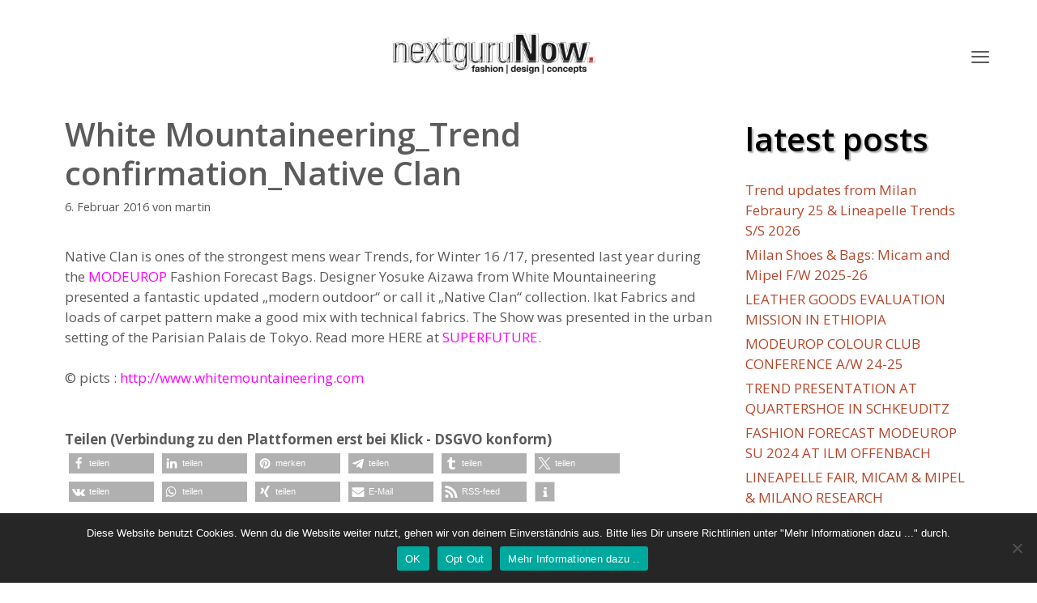

--- FILE ---
content_type: text/html; charset=UTF-8
request_url: https://www.next-guru-now.de/white-mountaineering_trend-concfirmation_native-clan/
body_size: 82330
content:
<!DOCTYPE html>
<html lang="de">
<head>
	<meta charset="UTF-8">
	<title>White Mountaineering_Trend confirmation_Native Clan &#8211; next-guru-now</title>
<meta name='robots' content='max-image-preview:large' />
	<style>img:is([sizes="auto" i], [sizes^="auto," i]) { contain-intrinsic-size: 3000px 1500px }</style>
	<meta name="viewport" content="width=device-width, initial-scale=1"><link rel='dns-prefetch' href='//stats.wp.com' />
<link href='https://fonts.gstatic.com' crossorigin rel='preconnect' />
<link href='https://fonts.googleapis.com' crossorigin rel='preconnect' />
<link rel="alternate" type="application/rss+xml" title="next-guru-now &raquo; Feed" href="https://www.next-guru-now.de/feed/" />
<link rel="alternate" type="application/rss+xml" title="next-guru-now &raquo; Kommentar-Feed" href="https://www.next-guru-now.de/comments/feed/" />
<script>
window._wpemojiSettings = {"baseUrl":"https:\/\/s.w.org\/images\/core\/emoji\/15.0.3\/72x72\/","ext":".png","svgUrl":"https:\/\/s.w.org\/images\/core\/emoji\/15.0.3\/svg\/","svgExt":".svg","source":{"concatemoji":"https:\/\/www.next-guru-now.de\/wp-includes\/js\/wp-emoji-release.min.js?ver=6.7.4"}};
/*! This file is auto-generated */
!function(i,n){var o,s,e;function c(e){try{var t={supportTests:e,timestamp:(new Date).valueOf()};sessionStorage.setItem(o,JSON.stringify(t))}catch(e){}}function p(e,t,n){e.clearRect(0,0,e.canvas.width,e.canvas.height),e.fillText(t,0,0);var t=new Uint32Array(e.getImageData(0,0,e.canvas.width,e.canvas.height).data),r=(e.clearRect(0,0,e.canvas.width,e.canvas.height),e.fillText(n,0,0),new Uint32Array(e.getImageData(0,0,e.canvas.width,e.canvas.height).data));return t.every(function(e,t){return e===r[t]})}function u(e,t,n){switch(t){case"flag":return n(e,"\ud83c\udff3\ufe0f\u200d\u26a7\ufe0f","\ud83c\udff3\ufe0f\u200b\u26a7\ufe0f")?!1:!n(e,"\ud83c\uddfa\ud83c\uddf3","\ud83c\uddfa\u200b\ud83c\uddf3")&&!n(e,"\ud83c\udff4\udb40\udc67\udb40\udc62\udb40\udc65\udb40\udc6e\udb40\udc67\udb40\udc7f","\ud83c\udff4\u200b\udb40\udc67\u200b\udb40\udc62\u200b\udb40\udc65\u200b\udb40\udc6e\u200b\udb40\udc67\u200b\udb40\udc7f");case"emoji":return!n(e,"\ud83d\udc26\u200d\u2b1b","\ud83d\udc26\u200b\u2b1b")}return!1}function f(e,t,n){var r="undefined"!=typeof WorkerGlobalScope&&self instanceof WorkerGlobalScope?new OffscreenCanvas(300,150):i.createElement("canvas"),a=r.getContext("2d",{willReadFrequently:!0}),o=(a.textBaseline="top",a.font="600 32px Arial",{});return e.forEach(function(e){o[e]=t(a,e,n)}),o}function t(e){var t=i.createElement("script");t.src=e,t.defer=!0,i.head.appendChild(t)}"undefined"!=typeof Promise&&(o="wpEmojiSettingsSupports",s=["flag","emoji"],n.supports={everything:!0,everythingExceptFlag:!0},e=new Promise(function(e){i.addEventListener("DOMContentLoaded",e,{once:!0})}),new Promise(function(t){var n=function(){try{var e=JSON.parse(sessionStorage.getItem(o));if("object"==typeof e&&"number"==typeof e.timestamp&&(new Date).valueOf()<e.timestamp+604800&&"object"==typeof e.supportTests)return e.supportTests}catch(e){}return null}();if(!n){if("undefined"!=typeof Worker&&"undefined"!=typeof OffscreenCanvas&&"undefined"!=typeof URL&&URL.createObjectURL&&"undefined"!=typeof Blob)try{var e="postMessage("+f.toString()+"("+[JSON.stringify(s),u.toString(),p.toString()].join(",")+"));",r=new Blob([e],{type:"text/javascript"}),a=new Worker(URL.createObjectURL(r),{name:"wpTestEmojiSupports"});return void(a.onmessage=function(e){c(n=e.data),a.terminate(),t(n)})}catch(e){}c(n=f(s,u,p))}t(n)}).then(function(e){for(var t in e)n.supports[t]=e[t],n.supports.everything=n.supports.everything&&n.supports[t],"flag"!==t&&(n.supports.everythingExceptFlag=n.supports.everythingExceptFlag&&n.supports[t]);n.supports.everythingExceptFlag=n.supports.everythingExceptFlag&&!n.supports.flag,n.DOMReady=!1,n.readyCallback=function(){n.DOMReady=!0}}).then(function(){return e}).then(function(){var e;n.supports.everything||(n.readyCallback(),(e=n.source||{}).concatemoji?t(e.concatemoji):e.wpemoji&&e.twemoji&&(t(e.twemoji),t(e.wpemoji)))}))}((window,document),window._wpemojiSettings);
</script>
<link rel='stylesheet' id='generate-fonts-css' href='//fonts.googleapis.com/css?family=Open+Sans:300,300italic,regular,italic,600,600italic,700,700italic,800,800italic' media='all' />
<link rel='stylesheet' id='menu-icon-font-awesome-css' href='https://www.next-guru-now.de/wp-content/plugins/menu-icons/css/fontawesome/css/all.min.css?ver=5.15.4' media='all' />
<link rel='stylesheet' id='menu-icons-extra-css' href='https://www.next-guru-now.de/wp-content/plugins/menu-icons/css/extra.min.css?ver=0.13.16' media='all' />
<style id='wp-emoji-styles-inline-css'>

	img.wp-smiley, img.emoji {
		display: inline !important;
		border: none !important;
		box-shadow: none !important;
		height: 1em !important;
		width: 1em !important;
		margin: 0 0.07em !important;
		vertical-align: -0.1em !important;
		background: none !important;
		padding: 0 !important;
	}
</style>
<link rel='stylesheet' id='wp-block-library-css' href='https://www.next-guru-now.de/wp-includes/css/dist/block-library/style.min.css?ver=6.7.4' media='all' />
<link rel='stylesheet' id='mediaelement-css' href='https://www.next-guru-now.de/wp-includes/js/mediaelement/mediaelementplayer-legacy.min.css?ver=4.2.17' media='all' />
<link rel='stylesheet' id='wp-mediaelement-css' href='https://www.next-guru-now.de/wp-includes/js/mediaelement/wp-mediaelement.min.css?ver=6.7.4' media='all' />
<style id='jetpack-sharing-buttons-style-inline-css'>
.jetpack-sharing-buttons__services-list{display:flex;flex-direction:row;flex-wrap:wrap;gap:0;list-style-type:none;margin:5px;padding:0}.jetpack-sharing-buttons__services-list.has-small-icon-size{font-size:12px}.jetpack-sharing-buttons__services-list.has-normal-icon-size{font-size:16px}.jetpack-sharing-buttons__services-list.has-large-icon-size{font-size:24px}.jetpack-sharing-buttons__services-list.has-huge-icon-size{font-size:36px}@media print{.jetpack-sharing-buttons__services-list{display:none!important}}.editor-styles-wrapper .wp-block-jetpack-sharing-buttons{gap:0;padding-inline-start:0}ul.jetpack-sharing-buttons__services-list.has-background{padding:1.25em 2.375em}
</style>
<style id='classic-theme-styles-inline-css'>
/*! This file is auto-generated */
.wp-block-button__link{color:#fff;background-color:#32373c;border-radius:9999px;box-shadow:none;text-decoration:none;padding:calc(.667em + 2px) calc(1.333em + 2px);font-size:1.125em}.wp-block-file__button{background:#32373c;color:#fff;text-decoration:none}
</style>
<style id='global-styles-inline-css'>
:root{--wp--preset--aspect-ratio--square: 1;--wp--preset--aspect-ratio--4-3: 4/3;--wp--preset--aspect-ratio--3-4: 3/4;--wp--preset--aspect-ratio--3-2: 3/2;--wp--preset--aspect-ratio--2-3: 2/3;--wp--preset--aspect-ratio--16-9: 16/9;--wp--preset--aspect-ratio--9-16: 9/16;--wp--preset--color--black: #000000;--wp--preset--color--cyan-bluish-gray: #abb8c3;--wp--preset--color--white: #ffffff;--wp--preset--color--pale-pink: #f78da7;--wp--preset--color--vivid-red: #cf2e2e;--wp--preset--color--luminous-vivid-orange: #ff6900;--wp--preset--color--luminous-vivid-amber: #fcb900;--wp--preset--color--light-green-cyan: #7bdcb5;--wp--preset--color--vivid-green-cyan: #00d084;--wp--preset--color--pale-cyan-blue: #8ed1fc;--wp--preset--color--vivid-cyan-blue: #0693e3;--wp--preset--color--vivid-purple: #9b51e0;--wp--preset--color--contrast: var(--contrast);--wp--preset--color--contrast-2: var(--contrast-2);--wp--preset--color--contrast-3: var(--contrast-3);--wp--preset--color--base: var(--base);--wp--preset--color--base-2: var(--base-2);--wp--preset--color--base-3: var(--base-3);--wp--preset--color--accent: var(--accent);--wp--preset--gradient--vivid-cyan-blue-to-vivid-purple: linear-gradient(135deg,rgba(6,147,227,1) 0%,rgb(155,81,224) 100%);--wp--preset--gradient--light-green-cyan-to-vivid-green-cyan: linear-gradient(135deg,rgb(122,220,180) 0%,rgb(0,208,130) 100%);--wp--preset--gradient--luminous-vivid-amber-to-luminous-vivid-orange: linear-gradient(135deg,rgba(252,185,0,1) 0%,rgba(255,105,0,1) 100%);--wp--preset--gradient--luminous-vivid-orange-to-vivid-red: linear-gradient(135deg,rgba(255,105,0,1) 0%,rgb(207,46,46) 100%);--wp--preset--gradient--very-light-gray-to-cyan-bluish-gray: linear-gradient(135deg,rgb(238,238,238) 0%,rgb(169,184,195) 100%);--wp--preset--gradient--cool-to-warm-spectrum: linear-gradient(135deg,rgb(74,234,220) 0%,rgb(151,120,209) 20%,rgb(207,42,186) 40%,rgb(238,44,130) 60%,rgb(251,105,98) 80%,rgb(254,248,76) 100%);--wp--preset--gradient--blush-light-purple: linear-gradient(135deg,rgb(255,206,236) 0%,rgb(152,150,240) 100%);--wp--preset--gradient--blush-bordeaux: linear-gradient(135deg,rgb(254,205,165) 0%,rgb(254,45,45) 50%,rgb(107,0,62) 100%);--wp--preset--gradient--luminous-dusk: linear-gradient(135deg,rgb(255,203,112) 0%,rgb(199,81,192) 50%,rgb(65,88,208) 100%);--wp--preset--gradient--pale-ocean: linear-gradient(135deg,rgb(255,245,203) 0%,rgb(182,227,212) 50%,rgb(51,167,181) 100%);--wp--preset--gradient--electric-grass: linear-gradient(135deg,rgb(202,248,128) 0%,rgb(113,206,126) 100%);--wp--preset--gradient--midnight: linear-gradient(135deg,rgb(2,3,129) 0%,rgb(40,116,252) 100%);--wp--preset--font-size--small: 13px;--wp--preset--font-size--medium: 20px;--wp--preset--font-size--large: 36px;--wp--preset--font-size--x-large: 42px;--wp--preset--spacing--20: 0.44rem;--wp--preset--spacing--30: 0.67rem;--wp--preset--spacing--40: 1rem;--wp--preset--spacing--50: 1.5rem;--wp--preset--spacing--60: 2.25rem;--wp--preset--spacing--70: 3.38rem;--wp--preset--spacing--80: 5.06rem;--wp--preset--shadow--natural: 6px 6px 9px rgba(0, 0, 0, 0.2);--wp--preset--shadow--deep: 12px 12px 50px rgba(0, 0, 0, 0.4);--wp--preset--shadow--sharp: 6px 6px 0px rgba(0, 0, 0, 0.2);--wp--preset--shadow--outlined: 6px 6px 0px -3px rgba(255, 255, 255, 1), 6px 6px rgba(0, 0, 0, 1);--wp--preset--shadow--crisp: 6px 6px 0px rgba(0, 0, 0, 1);}:where(.is-layout-flex){gap: 0.5em;}:where(.is-layout-grid){gap: 0.5em;}body .is-layout-flex{display: flex;}.is-layout-flex{flex-wrap: wrap;align-items: center;}.is-layout-flex > :is(*, div){margin: 0;}body .is-layout-grid{display: grid;}.is-layout-grid > :is(*, div){margin: 0;}:where(.wp-block-columns.is-layout-flex){gap: 2em;}:where(.wp-block-columns.is-layout-grid){gap: 2em;}:where(.wp-block-post-template.is-layout-flex){gap: 1.25em;}:where(.wp-block-post-template.is-layout-grid){gap: 1.25em;}.has-black-color{color: var(--wp--preset--color--black) !important;}.has-cyan-bluish-gray-color{color: var(--wp--preset--color--cyan-bluish-gray) !important;}.has-white-color{color: var(--wp--preset--color--white) !important;}.has-pale-pink-color{color: var(--wp--preset--color--pale-pink) !important;}.has-vivid-red-color{color: var(--wp--preset--color--vivid-red) !important;}.has-luminous-vivid-orange-color{color: var(--wp--preset--color--luminous-vivid-orange) !important;}.has-luminous-vivid-amber-color{color: var(--wp--preset--color--luminous-vivid-amber) !important;}.has-light-green-cyan-color{color: var(--wp--preset--color--light-green-cyan) !important;}.has-vivid-green-cyan-color{color: var(--wp--preset--color--vivid-green-cyan) !important;}.has-pale-cyan-blue-color{color: var(--wp--preset--color--pale-cyan-blue) !important;}.has-vivid-cyan-blue-color{color: var(--wp--preset--color--vivid-cyan-blue) !important;}.has-vivid-purple-color{color: var(--wp--preset--color--vivid-purple) !important;}.has-black-background-color{background-color: var(--wp--preset--color--black) !important;}.has-cyan-bluish-gray-background-color{background-color: var(--wp--preset--color--cyan-bluish-gray) !important;}.has-white-background-color{background-color: var(--wp--preset--color--white) !important;}.has-pale-pink-background-color{background-color: var(--wp--preset--color--pale-pink) !important;}.has-vivid-red-background-color{background-color: var(--wp--preset--color--vivid-red) !important;}.has-luminous-vivid-orange-background-color{background-color: var(--wp--preset--color--luminous-vivid-orange) !important;}.has-luminous-vivid-amber-background-color{background-color: var(--wp--preset--color--luminous-vivid-amber) !important;}.has-light-green-cyan-background-color{background-color: var(--wp--preset--color--light-green-cyan) !important;}.has-vivid-green-cyan-background-color{background-color: var(--wp--preset--color--vivid-green-cyan) !important;}.has-pale-cyan-blue-background-color{background-color: var(--wp--preset--color--pale-cyan-blue) !important;}.has-vivid-cyan-blue-background-color{background-color: var(--wp--preset--color--vivid-cyan-blue) !important;}.has-vivid-purple-background-color{background-color: var(--wp--preset--color--vivid-purple) !important;}.has-black-border-color{border-color: var(--wp--preset--color--black) !important;}.has-cyan-bluish-gray-border-color{border-color: var(--wp--preset--color--cyan-bluish-gray) !important;}.has-white-border-color{border-color: var(--wp--preset--color--white) !important;}.has-pale-pink-border-color{border-color: var(--wp--preset--color--pale-pink) !important;}.has-vivid-red-border-color{border-color: var(--wp--preset--color--vivid-red) !important;}.has-luminous-vivid-orange-border-color{border-color: var(--wp--preset--color--luminous-vivid-orange) !important;}.has-luminous-vivid-amber-border-color{border-color: var(--wp--preset--color--luminous-vivid-amber) !important;}.has-light-green-cyan-border-color{border-color: var(--wp--preset--color--light-green-cyan) !important;}.has-vivid-green-cyan-border-color{border-color: var(--wp--preset--color--vivid-green-cyan) !important;}.has-pale-cyan-blue-border-color{border-color: var(--wp--preset--color--pale-cyan-blue) !important;}.has-vivid-cyan-blue-border-color{border-color: var(--wp--preset--color--vivid-cyan-blue) !important;}.has-vivid-purple-border-color{border-color: var(--wp--preset--color--vivid-purple) !important;}.has-vivid-cyan-blue-to-vivid-purple-gradient-background{background: var(--wp--preset--gradient--vivid-cyan-blue-to-vivid-purple) !important;}.has-light-green-cyan-to-vivid-green-cyan-gradient-background{background: var(--wp--preset--gradient--light-green-cyan-to-vivid-green-cyan) !important;}.has-luminous-vivid-amber-to-luminous-vivid-orange-gradient-background{background: var(--wp--preset--gradient--luminous-vivid-amber-to-luminous-vivid-orange) !important;}.has-luminous-vivid-orange-to-vivid-red-gradient-background{background: var(--wp--preset--gradient--luminous-vivid-orange-to-vivid-red) !important;}.has-very-light-gray-to-cyan-bluish-gray-gradient-background{background: var(--wp--preset--gradient--very-light-gray-to-cyan-bluish-gray) !important;}.has-cool-to-warm-spectrum-gradient-background{background: var(--wp--preset--gradient--cool-to-warm-spectrum) !important;}.has-blush-light-purple-gradient-background{background: var(--wp--preset--gradient--blush-light-purple) !important;}.has-blush-bordeaux-gradient-background{background: var(--wp--preset--gradient--blush-bordeaux) !important;}.has-luminous-dusk-gradient-background{background: var(--wp--preset--gradient--luminous-dusk) !important;}.has-pale-ocean-gradient-background{background: var(--wp--preset--gradient--pale-ocean) !important;}.has-electric-grass-gradient-background{background: var(--wp--preset--gradient--electric-grass) !important;}.has-midnight-gradient-background{background: var(--wp--preset--gradient--midnight) !important;}.has-small-font-size{font-size: var(--wp--preset--font-size--small) !important;}.has-medium-font-size{font-size: var(--wp--preset--font-size--medium) !important;}.has-large-font-size{font-size: var(--wp--preset--font-size--large) !important;}.has-x-large-font-size{font-size: var(--wp--preset--font-size--x-large) !important;}
:where(.wp-block-post-template.is-layout-flex){gap: 1.25em;}:where(.wp-block-post-template.is-layout-grid){gap: 1.25em;}
:where(.wp-block-columns.is-layout-flex){gap: 2em;}:where(.wp-block-columns.is-layout-grid){gap: 2em;}
:root :where(.wp-block-pullquote){font-size: 1.5em;line-height: 1.6;}
</style>
<link rel='stylesheet' id='contact-form-7-css' href='https://www.next-guru-now.de/wp-content/plugins/contact-form-7/includes/css/styles.css?ver=6.0.1' media='all' />
<link rel='stylesheet' id='cookie-notice-front-css' href='https://www.next-guru-now.de/wp-content/plugins/cookie-notice/css/front.min.css?ver=2.5.4' media='all' />
<link rel='stylesheet' id='responsive-lightbox-tosrus-css' href='https://www.next-guru-now.de/wp-content/plugins/responsive-lightbox/assets/tosrus/jquery.tosrus.min.css?ver=2.4.8' media='all' />
<link rel='stylesheet' id='generate-style-grid-css' href='https://www.next-guru-now.de/wp-content/themes/generatepress/assets/css/unsemantic-grid.min.css?ver=3.5.1' media='all' />
<link rel='stylesheet' id='generate-style-css' href='https://www.next-guru-now.de/wp-content/themes/generatepress/assets/css/style.min.css?ver=3.5.1' media='all' />
<style id='generate-style-inline-css'>
body{background-color:#ffffff;color:#5b5b5b;}a{color:#b6472c;}a:hover, a:focus, a:active{color:#000000;}body .grid-container{max-width:1200px;}.wp-block-group__inner-container{max-width:1200px;margin-left:auto;margin-right:auto;}@media (max-width: 500px) and (min-width: 781px){.inside-header{display:flex;flex-direction:column;align-items:center;}.site-logo, .site-branding{margin-bottom:1.5em;}#site-navigation{margin:0 auto;}.header-widget{margin-top:1.5em;}}.site-header .header-image{width:250px;}:root{--contrast:#222222;--contrast-2:#575760;--contrast-3:#b2b2be;--base:#f0f0f0;--base-2:#f7f8f9;--base-3:#ffffff;--accent:#1e73be;}:root .has-contrast-color{color:var(--contrast);}:root .has-contrast-background-color{background-color:var(--contrast);}:root .has-contrast-2-color{color:var(--contrast-2);}:root .has-contrast-2-background-color{background-color:var(--contrast-2);}:root .has-contrast-3-color{color:var(--contrast-3);}:root .has-contrast-3-background-color{background-color:var(--contrast-3);}:root .has-base-color{color:var(--base);}:root .has-base-background-color{background-color:var(--base);}:root .has-base-2-color{color:var(--base-2);}:root .has-base-2-background-color{background-color:var(--base-2);}:root .has-base-3-color{color:var(--base-3);}:root .has-base-3-background-color{background-color:var(--base-3);}:root .has-accent-color{color:var(--accent);}:root .has-accent-background-color{background-color:var(--accent);}body, button, input, select, textarea{font-family:"Open Sans", sans-serif;}body{line-height:1.5;}.entry-content > [class*="wp-block-"]:not(:last-child):not(.wp-block-heading){margin-bottom:1.5em;}.main-title{font-size:45px;}.main-navigation a, .menu-toggle{font-size:22px;}.main-navigation .main-nav ul ul li a{font-size:19px;}.widget-title{font-size:30px;}.sidebar .widget, .footer-widgets .widget{font-size:17px;}h1{font-weight:600;font-size:40px;}h2{font-weight:300;font-size:30px;}h3{font-size:20px;}h4{font-size:inherit;}h5{font-size:inherit;}@media (max-width:768px){.main-title{font-size:30px;}h1{font-size:30px;}h2{font-size:25px;}}.top-bar{background-color:#636363;color:#ffffff;}.top-bar a{color:#ffffff;}.top-bar a:hover{color:#303030;}.site-header{background-color:#ffffff;color:#3a3a3a;}.site-header a{color:#3a3a3a;}.main-title a,.main-title a:hover{color:#3a3a3a;}.site-description{color:#757575;}.mobile-menu-control-wrapper .menu-toggle,.mobile-menu-control-wrapper .menu-toggle:hover,.mobile-menu-control-wrapper .menu-toggle:focus,.has-inline-mobile-toggle #site-navigation.toggled{background-color:rgba(0, 0, 0, 0.02);}.main-navigation,.main-navigation ul ul{background-color:#ffffff;}.main-navigation .main-nav ul li a, .main-navigation .menu-toggle, .main-navigation .menu-bar-items{color:#5b5b5b;}.main-navigation .main-nav ul li:not([class*="current-menu-"]):hover > a, .main-navigation .main-nav ul li:not([class*="current-menu-"]):focus > a, .main-navigation .main-nav ul li.sfHover:not([class*="current-menu-"]) > a, .main-navigation .menu-bar-item:hover > a, .main-navigation .menu-bar-item.sfHover > a{color:#ffffff;background-color:#b6472c;}button.menu-toggle:hover,button.menu-toggle:focus,.main-navigation .mobile-bar-items a,.main-navigation .mobile-bar-items a:hover,.main-navigation .mobile-bar-items a:focus{color:#5b5b5b;}.main-navigation .main-nav ul li[class*="current-menu-"] > a{color:#ffffff;background-color:#b6472c;}.navigation-search input[type="search"],.navigation-search input[type="search"]:active, .navigation-search input[type="search"]:focus, .main-navigation .main-nav ul li.search-item.active > a, .main-navigation .menu-bar-items .search-item.active > a{color:#ffffff;background-color:#b6472c;}.main-navigation ul ul{background-color:#3f3f3f;}.main-navigation .main-nav ul ul li a{color:#ffffff;}.main-navigation .main-nav ul ul li:not([class*="current-menu-"]):hover > a,.main-navigation .main-nav ul ul li:not([class*="current-menu-"]):focus > a, .main-navigation .main-nav ul ul li.sfHover:not([class*="current-menu-"]) > a{color:#ffffff;background-color:#4f4f4f;}.main-navigation .main-nav ul ul li[class*="current-menu-"] > a{color:#ffffff;background-color:#4f4f4f;}.separate-containers .inside-article, .separate-containers .comments-area, .separate-containers .page-header, .one-container .container, .separate-containers .paging-navigation, .inside-page-header{background-color:#ffffff;}.entry-meta{color:#595959;}.entry-meta a{color:#595959;}.entry-meta a:hover{color:#1e73be;}.sidebar .widget{background-color:#ffffff;}.sidebar .widget .widget-title{color:#000000;}.footer-widgets{background-color:#ffffff;}.footer-widgets a{color:#5b5b5b;}.footer-widgets .widget-title{color:#000000;}.site-info{color:#5b5b5b;background-color:#ffffff;}.site-info a{color:#5b5b5b;}.site-info a:hover{color:#606060;}.footer-bar .widget_nav_menu .current-menu-item a{color:#606060;}input[type="text"],input[type="email"],input[type="url"],input[type="password"],input[type="search"],input[type="tel"],input[type="number"],textarea,select{color:#666666;background-color:#fafafa;border-color:#cccccc;}input[type="text"]:focus,input[type="email"]:focus,input[type="url"]:focus,input[type="password"]:focus,input[type="search"]:focus,input[type="tel"]:focus,input[type="number"]:focus,textarea:focus,select:focus{color:#666666;background-color:#ffffff;border-color:#bfbfbf;}button,html input[type="button"],input[type="reset"],input[type="submit"],a.button,a.wp-block-button__link:not(.has-background){color:#ffffff;background-color:#666666;}button:hover,html input[type="button"]:hover,input[type="reset"]:hover,input[type="submit"]:hover,a.button:hover,button:focus,html input[type="button"]:focus,input[type="reset"]:focus,input[type="submit"]:focus,a.button:focus,a.wp-block-button__link:not(.has-background):active,a.wp-block-button__link:not(.has-background):focus,a.wp-block-button__link:not(.has-background):hover{color:#ffffff;background-color:#3f3f3f;}a.generate-back-to-top{background-color:rgba( 0,0,0,0.4 );color:#ffffff;}a.generate-back-to-top:hover,a.generate-back-to-top:focus{background-color:rgba( 0,0,0,0.6 );color:#ffffff;}:root{--gp-search-modal-bg-color:var(--base-3);--gp-search-modal-text-color:var(--contrast);--gp-search-modal-overlay-bg-color:rgba(0,0,0,0.2);}@media (max-width: 780px){.main-navigation .menu-bar-item:hover > a, .main-navigation .menu-bar-item.sfHover > a{background:none;color:#5b5b5b;}}.inside-top-bar{padding:10px;}.inside-header{padding:40px 40px 2px 40px;}.site-main .wp-block-group__inner-container{padding:40px;}.entry-content .alignwide, body:not(.no-sidebar) .entry-content .alignfull{margin-left:-40px;width:calc(100% + 80px);max-width:calc(100% + 80px);}.separate-containers .widget, .separate-containers .site-main > *, .separate-containers .page-header, .widget-area .main-navigation{margin-bottom:40px;}.separate-containers .site-main{margin:40px;}.both-right.separate-containers .inside-left-sidebar{margin-right:20px;}.both-right.separate-containers .inside-right-sidebar{margin-left:20px;}.both-left.separate-containers .inside-left-sidebar{margin-right:20px;}.both-left.separate-containers .inside-right-sidebar{margin-left:20px;}.separate-containers .page-header-image, .separate-containers .page-header-contained, .separate-containers .page-header-image-single, .separate-containers .page-header-content-single{margin-top:40px;}.separate-containers .inside-right-sidebar, .separate-containers .inside-left-sidebar{margin-top:40px;margin-bottom:40px;}.main-navigation .main-nav ul li a,.menu-toggle,.main-navigation .mobile-bar-items a{padding-left:16px;padding-right:16px;}.main-navigation .main-nav ul ul li a{padding:10px 16px 10px 16px;}.rtl .menu-item-has-children .dropdown-menu-toggle{padding-left:16px;}.menu-item-has-children .dropdown-menu-toggle{padding-right:16px;}.rtl .main-navigation .main-nav ul li.menu-item-has-children > a{padding-right:16px;}.site-info{padding:20px;}@media (max-width:768px){.separate-containers .inside-article, .separate-containers .comments-area, .separate-containers .page-header, .separate-containers .paging-navigation, .one-container .site-content, .inside-page-header{padding:30px;}.site-main .wp-block-group__inner-container{padding:30px;}.site-info{padding-right:10px;padding-left:10px;}.entry-content .alignwide, body:not(.no-sidebar) .entry-content .alignfull{margin-left:-30px;width:calc(100% + 60px);max-width:calc(100% + 60px);}}.one-container .sidebar .widget{padding:0px;}@media (max-width: 780px){.main-navigation .menu-toggle,.main-navigation .mobile-bar-items,.sidebar-nav-mobile:not(#sticky-placeholder){display:block;}.main-navigation ul,.gen-sidebar-nav{display:none;}[class*="nav-float-"] .site-header .inside-header > *{float:none;clear:both;}}
.dynamic-author-image-rounded{border-radius:100%;}.dynamic-featured-image, .dynamic-author-image{vertical-align:middle;}.one-container.blog .dynamic-content-template:not(:last-child), .one-container.archive .dynamic-content-template:not(:last-child){padding-bottom:0px;}.dynamic-entry-excerpt > p:last-child{margin-bottom:0px;}
.main-navigation .main-nav ul li a,.menu-toggle,.main-navigation .mobile-bar-items a{transition: line-height 300ms ease}.main-navigation.toggled .main-nav > ul{background-color: #ffffff}
.navigation-branding .main-title{font-weight:bold;text-transform:none;font-size:45px;}@media (max-width: 780px){.navigation-branding .main-title{font-size:30px;}}
.post-image:not(:first-child), .page-content:not(:first-child), .entry-content:not(:first-child), .entry-summary:not(:first-child), footer.entry-meta{margin-top:2.2em;}.post-image-above-header .inside-article div.featured-image, .post-image-above-header .inside-article div.post-image{margin-bottom:2.2em;}@media (max-width: 1024px),(min-width:1025px){.main-navigation.sticky-navigation-transition .main-nav > ul > li > a,.sticky-navigation-transition .menu-toggle,.main-navigation.sticky-navigation-transition .mobile-bar-items a, .sticky-navigation-transition .navigation-branding .main-title{line-height:39px;}.main-navigation.sticky-navigation-transition .site-logo img, .main-navigation.sticky-navigation-transition .navigation-search input[type="search"], .main-navigation.sticky-navigation-transition .navigation-branding img{height:39px;}}.main-navigation.slideout-navigation .main-nav > ul > li > a{line-height:42px;}
</style>
<link rel='stylesheet' id='generate-mobile-style-css' href='https://www.next-guru-now.de/wp-content/themes/generatepress/assets/css/mobile.min.css?ver=3.5.1' media='all' />
<link rel='stylesheet' id='generate-font-icons-css' href='https://www.next-guru-now.de/wp-content/themes/generatepress/assets/css/components/font-icons.min.css?ver=3.5.1' media='all' />
<link rel='stylesheet' id='font-awesome-css' href='https://www.next-guru-now.de/wp-content/themes/generatepress/assets/css/components/font-awesome.min.css?ver=4.7' media='all' />
<link rel='stylesheet' id='uacf7-frontend-style-css' href='https://www.next-guru-now.de/wp-content/plugins/ultimate-addons-for-contact-form-7/assets/css/uacf7-frontend.css?ver=6.7.4' media='all' />
<link rel='stylesheet' id='uacf7-form-style-css' href='https://www.next-guru-now.de/wp-content/plugins/ultimate-addons-for-contact-form-7/assets/css/form-style.css?ver=6.7.4' media='all' />
<link rel='stylesheet' id='uacf7-column-css' href='https://www.next-guru-now.de/wp-content/plugins/ultimate-addons-for-contact-form-7/addons/column/grid/columns.css?ver=6.7.4' media='all' />
<link rel='stylesheet' id='generate-sticky-css' href='https://www.next-guru-now.de/wp-content/plugins/gp-premium/menu-plus/functions/css/sticky.min.css?ver=2.3.1' media='all' />
<link rel='stylesheet' id='generate-offside-css' href='https://www.next-guru-now.de/wp-content/plugins/gp-premium/menu-plus/functions/css/offside.min.css?ver=2.3.1' media='all' />
<style id='generate-offside-inline-css'>
:root{--gp-slideout-width:265px;}.slideout-navigation.main-navigation{background-color:#ffffff;}.slideout-navigation.main-navigation .main-nav ul li a{color:#5b5b5b;font-weight:normal;text-transform:none;font-size:22px;}.slideout-navigation.main-navigation ul ul{background-color:#ffffff;}.slideout-navigation.main-navigation .main-nav ul ul li a{color:#5b5b5b;}.slideout-navigation.main-navigation.do-overlay .main-nav ul ul li a{font-size:1em;font-size:21px;}.slideout-navigation.main-navigation .main-nav ul li:not([class*="current-menu-"]):hover > a, .slideout-navigation.main-navigation .main-nav ul li:not([class*="current-menu-"]):focus > a, .slideout-navigation.main-navigation .main-nav ul li.sfHover:not([class*="current-menu-"]) > a{color:#ffffff;}.slideout-navigation.main-navigation .main-nav ul ul li:not([class*="current-menu-"]):hover > a, .slideout-navigation.main-navigation .main-nav ul ul li:not([class*="current-menu-"]):focus > a, .slideout-navigation.main-navigation .main-nav ul ul li.sfHover:not([class*="current-menu-"]) > a{color:#ffffff;background-color:#b6472c;}.slideout-navigation.main-navigation .main-nav ul li[class*="current-menu-"] > a{color:#ffffff;}.slideout-navigation.main-navigation .main-nav ul ul li[class*="current-menu-"] > a{color:#ffffff;background-color:#b6472c;}.slideout-navigation, .slideout-navigation a{color:#5b5b5b;}.slideout-navigation button.slideout-exit{color:#5b5b5b;padding-left:16px;padding-right:16px;}.slideout-navigation .dropdown-menu-toggle:before{content:"\f107";}.slideout-navigation .sfHover > a .dropdown-menu-toggle:before{content:"\f106";}@media (max-width: 780px){.menu-bar-item.slideout-toggle{display:none;}}
</style>
<link rel='stylesheet' id='gp-premium-icons-css' href='https://www.next-guru-now.de/wp-content/plugins/gp-premium/general/icons/icons.min.css?ver=2.3.1' media='all' />
<link rel='stylesheet' id='generate-navigation-branding-css' href='https://www.next-guru-now.de/wp-content/plugins/gp-premium/menu-plus/functions/css/navigation-branding.min.css?ver=2.3.1' media='all' />
<style id='generate-navigation-branding-inline-css'>
.main-navigation .sticky-navigation-logo, .main-navigation.navigation-stick .site-logo:not(.mobile-header-logo){display:none;}.main-navigation.navigation-stick .sticky-navigation-logo{display:block;}.navigation-branding img, .site-logo.mobile-header-logo img{height:60px;width:auto;}.navigation-branding .main-title{line-height:60px;}@media (max-width: 1210px){#site-navigation .navigation-branding, #sticky-navigation .navigation-branding{margin-left:10px;}}@media (max-width: 780px){.main-navigation:not(.slideout-navigation) .main-nav{-ms-flex:0 0 100%;flex:0 0 100%;}.main-navigation:not(.slideout-navigation) .inside-navigation{-ms-flex-wrap:wrap;flex-wrap:wrap;display:-webkit-box;display:-ms-flexbox;display:flex;}.nav-aligned-center .navigation-branding, .nav-aligned-left .navigation-branding{margin-right:auto;}.nav-aligned-center  .main-navigation.has-branding:not(.slideout-navigation) .inside-navigation .main-nav,.nav-aligned-center  .main-navigation.has-sticky-branding.navigation-stick .inside-navigation .main-nav,.nav-aligned-left  .main-navigation.has-branding:not(.slideout-navigation) .inside-navigation .main-nav,.nav-aligned-left  .main-navigation.has-sticky-branding.navigation-stick .inside-navigation .main-nav{margin-right:0px;}}
</style>
<script src="https://www.next-guru-now.de/wp-includes/js/jquery/jquery.min.js?ver=3.7.1" id="jquery-core-js"></script>
<script id="cookie-notice-front-js-before">
var cnArgs = {"ajaxUrl":"https:\/\/www.next-guru-now.de\/wp-admin\/admin-ajax.php","nonce":"d3d525b536","hideEffect":"fade","position":"bottom","onScroll":true,"onScrollOffset":100,"onClick":false,"cookieName":"cookie_notice_accepted","cookieTime":2592000,"cookieTimeRejected":2592000,"globalCookie":false,"redirection":false,"cache":false,"revokeCookies":false,"revokeCookiesOpt":"automatic"};
</script>
<script src="https://www.next-guru-now.de/wp-content/plugins/cookie-notice/js/front.min.js?ver=2.5.4" id="cookie-notice-front-js"></script>
<script src="https://www.next-guru-now.de/wp-includes/js/jquery/jquery-migrate.min.js?ver=3.4.1" id="jquery-migrate-js"></script>
<script src="https://www.next-guru-now.de/wp-content/plugins/responsive-lightbox/assets/infinitescroll/infinite-scroll.pkgd.min.js?ver=6.7.4" id="responsive-lightbox-infinite-scroll-js"></script>
<link rel="https://api.w.org/" href="https://www.next-guru-now.de/wp-json/" /><link rel="alternate" title="JSON" type="application/json" href="https://www.next-guru-now.de/wp-json/wp/v2/posts/6948" /><link rel="EditURI" type="application/rsd+xml" title="RSD" href="https://www.next-guru-now.de/xmlrpc.php?rsd" />
<meta name="generator" content="WordPress 6.7.4" />
<link rel="canonical" href="https://www.next-guru-now.de/white-mountaineering_trend-concfirmation_native-clan/" />
<link rel='shortlink' href='https://www.next-guru-now.de/?p=6948' />
<link rel="alternate" title="oEmbed (JSON)" type="application/json+oembed" href="https://www.next-guru-now.de/wp-json/oembed/1.0/embed?url=https%3A%2F%2Fwww.next-guru-now.de%2Fwhite-mountaineering_trend-concfirmation_native-clan%2F" />
<link rel="alternate" title="oEmbed (XML)" type="text/xml+oembed" href="https://www.next-guru-now.de/wp-json/oembed/1.0/embed?url=https%3A%2F%2Fwww.next-guru-now.de%2Fwhite-mountaineering_trend-concfirmation_native-clan%2F&#038;format=xml" />
        <script type="text/javascript">
            (function () {
                window.lsow_fs = {can_use_premium_code: false};
            })();
        </script>
        	<style>img#wpstats{display:none}</style>
		<link rel="icon" href="https://www.next-guru-now.de/wp-content/uploads/2019/07/cropped-favicon-32x32.png" sizes="32x32" />
<link rel="icon" href="https://www.next-guru-now.de/wp-content/uploads/2019/07/cropped-favicon-192x192.png" sizes="192x192" />
<link rel="apple-touch-icon" href="https://www.next-guru-now.de/wp-content/uploads/2019/07/cropped-favicon-180x180.png" />
<meta name="msapplication-TileImage" content="https://www.next-guru-now.de/wp-content/uploads/2019/07/cropped-favicon-270x270.png" />
		<style id="wp-custom-css">
			h2 {
    font-size: 40px;
    margin-bottom: 20px;
    line-height: 1.2em;
    font-weight: 600;
    text-transform: none;
    text-shadow: 2px 2px 2px #aaa;
}
h3 {
    font-size: 30px;
    margin-bottom: 20px;
    line-height: 1.2em;
    font-weight: 400;
    text-transform: none;
    text-shadow: 2px 2px 2px #ddd;
}
.lsow-portfolio-wrap .lsow-taxonomy-filter {
    display: none;
    margin: 0;
    padding: 0;
    -webkit-align-self: center;
    align-self: center;
    -ms-flex-item-align: center;
}
.lsow-hero-header .lsow-header-content .lsow-heading {
    text-transform: uppercase;
    letter-spacing: 2px;
    font-size: 30px;
    line-height: 40px;
    font-weight: bold;
    margin: 0;
    color: #FFFFFF;
}

.lsow-hero-header .lsow-header-content .lsow-subheading {
    color: #b6472c;
    font-style: NORMAL;
    font-size: 24px;
    line-height: 26px;
    margin-bottom: 10px;
    font-weight: 600;
}
.lsow-hero-header .lsow-header-content .lsow-button {
    display: inline-block;
    font-size: 20px;
    line-height: 22px;
    text-transform: uppercase;
    letter-spacing: 4px;
    border: 1px solid #b6472c;
    padding: 10px 35px;
    color: #b6472c;
    -webkit-transition: all 0.4s ease-in-out 0s;
    transition: all 0.0s ease-in-out 0s;
    margin-top: 30px;
}
.sf-menu>li.slideout-toggle, .slideout-navigation .menu-item-has-children .dropdown-menu-toggle {
    float: left;
}
.widget-title {
    margin-bottom: 20px;
    font-size: 40px;
    line-height: 1.;
    font-weight: 600;
    text-transform: none;
}
.tos-close {
    height: 40px;
    top: 60px;
}
ul {
    list-style: disc;
    list-style-position: initial;
    list-style-image: initial;
    list-style-type: disc;
		line-height 2;
}		</style>
		</head>

<body data-rsssl=1 class="post-template-default single single-post postid-6948 single-format-standard wp-custom-logo wp-embed-responsive cookies-not-set post-image-above-header post-image-aligned-center slideout-enabled slideout-both sticky-menu-fade sticky-enabled both-sticky-menu right-sidebar nav-float-right one-container fluid-header active-footer-widgets-3 header-aligned-center dropdown-hover" itemtype="https://schema.org/Blog" itemscope>
	<a class="screen-reader-text skip-link" href="#content" title="Zum Inhalt springen">Zum Inhalt springen</a>		<header class="site-header" id="masthead" aria-label="Website"  itemtype="https://schema.org/WPHeader" itemscope>
			<div class="inside-header">
				<div class="site-logo">
					<a href="https://www.next-guru-now.de/" rel="home">
						<img  class="header-image is-logo-image" alt="next-guru-now" src="https://www.next-guru-now.de/wp-content/uploads/2016/06/logo_NGN_700px@2x.png" />
					</a>
				</div>		<nav class="has-sticky-branding main-navigation sub-menu-right" id="site-navigation" aria-label="Primär"  itemtype="https://schema.org/SiteNavigationElement" itemscope>
			<div class="inside-navigation grid-container grid-parent">
				<div class="navigation-branding"><div class="sticky-navigation-logo">
					<a href="https://www.next-guru-now.de/" title="next-guru-now" rel="home">
						<img src="https://www.next-guru-now.de/wp-content/uploads/2019/07/favicon.png" class="is-logo-image" alt="next-guru-now" width="520" height="520" />
					</a>
				</div></div>				<button class="menu-toggle" aria-controls="generate-slideout-menu" aria-expanded="false">
					<span class="mobile-menu">Menü</span>				</button>
				<div id="primary-menu" class="main-nav"><ul id="menu-blank" class=" menu sf-menu"><li class="slideout-toggle menu-item-align-right "><a href="#" role="button"></a></li></ul></div>			</div>
		</nav>
					</div>
		</header>
		
	<div class="site grid-container container hfeed grid-parent" id="page">
				<div class="site-content" id="content">
			
	<div class="content-area grid-parent mobile-grid-100 grid-75 tablet-grid-75" id="primary">
		<main class="site-main" id="main">
			
<article id="post-6948" class="post-6948 post type-post status-publish format-standard hentry category-blog category-fashion category-inspirations tag-designer tag-fashion-forecast tag-fashionreports tag-inspiration-paris-fashion-week-wi-2016 tag-superfuture tag-white-mountaineering" itemtype="https://schema.org/CreativeWork" itemscope>
	<div class="inside-article">
					<header class="entry-header">
				<h1 class="entry-title" itemprop="headline">White Mountaineering_Trend confirmation_Native Clan</h1>		<div class="entry-meta">
			<span class="posted-on"><time class="updated" datetime="2020-02-03T11:12:07+01:00" itemprop="dateModified">3. Februar 2020</time><time class="entry-date published" datetime="2016-02-06T17:27:37+01:00" itemprop="datePublished">6. Februar 2016</time></span> <span class="byline">von <span class="author vcard" itemprop="author" itemtype="https://schema.org/Person" itemscope><a class="url fn n" href="https://www.next-guru-now.de/author/martin/" title="Alle Beiträge von martin anzeigen" rel="author" itemprop="url"><span class="author-name" itemprop="name">martin</span></a></span></span> 		</div>
					</header>
			
		<div class="entry-content" itemprop="text">
			<p>Native Clan is ones of the strongest mens wear Trends, for Winter 16 /17, presented last year during the <a href="http://www.modeurop.de/_en-index.html" target="_blank" rel="noopener noreferrer"><span style="color: #ff00ff;">MODEUROP</span></a> Fashion Forecast Bags. Designer Yosuke Aizawa from White Mountaineering presented a fantastic updated &#8222;modern outdoor&#8220; or call it &#8222;Native Clan&#8220; collection. Ikat Fabrics and loads of carpet pattern make a good mix with technical fabrics. The Show was presented in the urban setting of the Parisian Palais de Tokyo. Read more HERE at <a href="http://superfuture.com/supernews/paris-white-mountaineering-a/w-2016-collection" target="_blank" rel="noopener noreferrer"><span style="color: #ff00ff;">SUPERFUTURE</span></a>.</p>
<p>© picts : <span style="color: #ff00ff;"><a href="http://www.whitemountaineering.com" target="_blank" rel="noopener noreferrer"><span style="color: #ff00ff;">http://www.whitemountaineering.com</span></a><br />
</span></p>
<div class="shariff shariff-align-flex-start shariff-widget-align-flex-start"><div class="ShariffHeadline"><br /><b>Teilen (Verbindung zu den Plattformen erst bei Klick  - DSGVO konform)</b></div><ul class="shariff-buttons theme-grey orientation-horizontal buttonsize-small"><li class="shariff-button facebook" style="background-color:#4273c8"><a href="https://www.facebook.com/sharer/sharer.php?u=https%3A%2F%2Fwww.next-guru-now.de%2Fwhite-mountaineering_trend-concfirmation_native-clan%2F" title="Bei Facebook teilen" aria-label="Bei Facebook teilen" role="button" rel="nofollow" class="shariff-link" style="; background-color:#c70600; color:#fff" target="_blank"><span class="shariff-icon" style=""><svg width="32px" height="20px" xmlns="http://www.w3.org/2000/svg" viewBox="0 0 18 32"><path fill="#3b5998" d="M17.1 0.2v4.7h-2.8q-1.5 0-2.1 0.6t-0.5 1.9v3.4h5.2l-0.7 5.3h-4.5v13.6h-5.5v-13.6h-4.5v-5.3h4.5v-3.9q0-3.3 1.9-5.2t5-1.8q2.6 0 4.1 0.2z"/></svg></span><span class="shariff-text">teilen</span>&nbsp;</a></li><li class="shariff-button linkedin" style="background-color:#1488bf"><a href="https://www.linkedin.com/sharing/share-offsite/?url=https%3A%2F%2Fwww.next-guru-now.de%2Fwhite-mountaineering_trend-concfirmation_native-clan%2F" title="Bei LinkedIn teilen" aria-label="Bei LinkedIn teilen" role="button" rel="noopener nofollow" class="shariff-link" style="; background-color:#c70600; color:#fff" target="_blank"><span class="shariff-icon" style=""><svg width="32px" height="20px" xmlns="http://www.w3.org/2000/svg" viewBox="0 0 27 32"><path fill="#0077b5" d="M6.2 11.2v17.7h-5.9v-17.7h5.9zM6.6 5.7q0 1.3-0.9 2.2t-2.4 0.9h0q-1.5 0-2.4-0.9t-0.9-2.2 0.9-2.2 2.4-0.9 2.4 0.9 0.9 2.2zM27.4 18.7v10.1h-5.9v-9.5q0-1.9-0.7-2.9t-2.3-1.1q-1.1 0-1.9 0.6t-1.2 1.5q-0.2 0.5-0.2 1.4v9.9h-5.9q0-7.1 0-11.6t0-5.3l0-0.9h5.9v2.6h0q0.4-0.6 0.7-1t1-0.9 1.6-0.8 2-0.3q3 0 4.9 2t1.9 6z"/></svg></span><span class="shariff-text">teilen</span>&nbsp;</a></li><li class="shariff-button pinterest" style="background-color:#e70f18"><a href="https://www.pinterest.com/pin/create/link/?url=https%3A%2F%2Fwww.next-guru-now.de%2Fwhite-mountaineering_trend-concfirmation_native-clan%2F&media=https%3A%2F%2Fwww.next-guru-now.de%2Fwp-content%2Fplugins%2Fshariff%2Fimages%2FdefaultHint.png&description=White%20Mountaineering_Trend%20confirmation_Native%20Clan" title="Bei Pinterest pinnen" aria-label="Bei Pinterest pinnen" role="button" rel="noopener nofollow" class="shariff-link" style="; background-color:#c70600; color:#fff" target="_blank"><span class="shariff-icon" style=""><svg width="32px" height="20px" xmlns="http://www.w3.org/2000/svg" viewBox="0 0 27 32"><path fill="#cb2027" d="M27.4 16q0 3.7-1.8 6.9t-5 5-6.9 1.9q-2 0-3.9-0.6 1.1-1.7 1.4-2.9 0.2-0.6 1-3.8 0.4 0.7 1.3 1.2t2 0.5q2.1 0 3.8-1.2t2.7-3.4 0.9-4.8q0-2-1.1-3.8t-3.1-2.9-4.5-1.2q-1.9 0-3.5 0.5t-2.8 1.4-2 2-1.2 2.3-0.4 2.4q0 1.9 0.7 3.3t2.1 2q0.5 0.2 0.7-0.4 0-0.1 0.1-0.5t0.2-0.5q0.1-0.4-0.2-0.8-0.9-1.1-0.9-2.7 0-2.7 1.9-4.6t4.9-2q2.7 0 4.2 1.5t1.5 3.8q0 3-1.2 5.2t-3.1 2.1q-1.1 0-1.7-0.8t-0.4-1.9q0.1-0.6 0.5-1.7t0.5-1.8 0.2-1.4q0-0.9-0.5-1.5t-1.4-0.6q-1.1 0-1.9 1t-0.8 2.6q0 1.3 0.4 2.2l-1.8 7.5q-0.3 1.2-0.2 3.2-3.7-1.6-6-5t-2.3-7.6q0-3.7 1.9-6.9t5-5 6.9-1.9 6.9 1.9 5 5 1.8 6.9z"/></svg></span><span class="shariff-text">merken</span>&nbsp;</a></li><li class="shariff-button telegram" style="background-color:#4084A6"><a href="https://telegram.me/share/url?url=https%3A%2F%2Fwww.next-guru-now.de%2Fwhite-mountaineering_trend-concfirmation_native-clan%2F&text=White%20Mountaineering_Trend%20confirmation_Native%20Clan" title="Bei Telegram teilen" aria-label="Bei Telegram teilen" role="button" rel="noopener nofollow" class="shariff-link" style="; background-color:#c70600; color:#fff" target="_blank"><span class="shariff-icon" style=""><svg width="32px" height="20px" xmlns="http://www.w3.org/2000/svg" viewBox="0 0 32 32"><path fill="#0088cc" d="M30.8 6.5l-4.5 21.4c-.3 1.5-1.2 1.9-2.5 1.2L16.9 24l-3.3 3.2c-.4.4-.7.7-1.4.7l.5-7L25.5 9.2c.6-.5-.1-.8-.9-.3l-15.8 10L2 16.7c-1.5-.5-1.5-1.5.3-2.2L28.9 4.3c1.3-.5 2.3.3 1.9 2.2z"/></svg></span><span class="shariff-text">teilen</span>&nbsp;</a></li><li class="shariff-button threema shariff-mobile" style="background-color:#4fbc24"><a href="threema://compose?text=White%20Mountaineering_Trend%20confirmation_Native%20Clan%20https%3A%2F%2Fwww.next-guru-now.de%2Fwhite-mountaineering_trend-concfirmation_native-clan%2F" title="Bei Threema teilen" aria-label="Bei Threema teilen" role="button" rel="noopener nofollow" class="shariff-link" style="; background-color:#c70600; color:#fff" target="_blank"><span class="shariff-icon" style=""><svg width="32px" height="20px" xmlns="http://www.w3.org/2000/svg" viewBox="0 0 32 32"><path fill="#1f1f1f" d="M30.8 10.9c-0.3-1.4-0.9-2.6-1.8-3.8-2-2.6-5.5-4.5-9.4-5.2-1.3-0.2-1.9-0.3-3.5-0.3s-2.2 0-3.5 0.3c-4 0.7-7.4 2.6-9.4 5.2-0.9 1.2-1.5 2.4-1.8 3.8-0.1 0.5-0.2 1.2-0.2 1.6 0 0.4 0.1 1.1 0.2 1.6 0.4 1.9 1.3 3.4 2.9 5 0.8 0.8 0.8 0.8 0.7 1.3 0 0.6-0.5 1.6-1.7 3.6-0.3 0.5-0.5 0.9-0.5 0.9 0 0.1 0.1 0.1 0.5 0 0.8-0.2 2.3-0.6 5.6-1.6 1.1-0.3 1.3-0.4 2.3-0.4 0.8 0 1.1 0 2.3 0.2 1.5 0.2 3.5 0.2 4.9 0 5.1-0.6 9.3-2.9 11.4-6.3 0.5-0.9 0.9-1.8 1.1-2.8 0.1-0.5 0.2-1.1 0.2-1.6 0-0.7-0.1-1.1-0.2-1.6-0.3-1.4 0.1 0.5 0 0zM20.6 17.3c0 0.4-0.4 0.8-0.8 0.8h-7.7c-0.4 0-0.8-0.4-0.8-0.8v-4.6c0-0.4 0.4-0.8 0.8-0.8h0.2l0-1.6c0-0.9 0-1.8 0.1-2 0.1-0.6 0.6-1.2 1.1-1.7s1.1-0.7 1.9-0.8c1.8-0.3 3.7 0.7 4.2 2.2 0.1 0.3 0.1 0.7 0.1 2.1v0 1.7h0.1c0.4 0 0.8 0.4 0.8 0.8v4.6zM15.6 7.3c-0.5 0.1-0.8 0.3-1.2 0.6s-0.6 0.8-0.7 1.3c0 0.2 0 0.8 0 1.5l0 1.2h4.6v-1.3c0-1 0-1.4-0.1-1.6-0.3-1.1-1.5-1.9-2.6-1.7zM25.8 28.2c0 1.2-1 2.2-2.1 2.2s-2.1-1-2.1-2.1c0-1.2 1-2.1 2.2-2.1s2.2 1 2.2 2.2zM18.1 28.2c0 1.2-1 2.2-2.1 2.2s-2.1-1-2.1-2.1c0-1.2 1-2.1 2.2-2.1s2.2 1 2.2 2.2zM10.4 28.2c0 1.2-1 2.2-2.1 2.2s-2.1-1-2.1-2.1c0-1.2 1-2.1 2.2-2.1s2.2 1 2.2 2.2z"/></svg></span><span class="shariff-text">teilen</span>&nbsp;</a></li><li class="shariff-button tumblr" style="background-color:#529ecc"><a href="https://www.tumblr.com/widgets/share/tool?posttype=link&canonicalUrl=https%3A%2F%2Fwww.next-guru-now.de%2Fwhite-mountaineering_trend-concfirmation_native-clan%2F&tags=next-guru-now.de" title="Bei tumblr teilen" aria-label="Bei tumblr teilen" role="button" rel="noopener nofollow" class="shariff-link" style="; background-color:#c70600; color:#fff" target="_blank"><span class="shariff-icon" style=""><svg width="32px" height="20px" xmlns="http://www.w3.org/2000/svg" viewBox="0 0 32 32"><path fill="#36465d" d="M18 14l0 7.3c0 1.9 0 2.9 0.2 3.5 0.2 0.5 0.7 1.1 1.2 1.4 0.7 0.4 1.5 0.6 2.4 0.6 1.6 0 2.6-0.2 4.2-1.3v4.8c-1.4 0.6-2.6 1-3.7 1.3-1.1 0.3-2.3 0.4-3.6 0.4-1.5 0-2.3-0.2-3.4-0.6-1.1-0.4-2.1-0.9-2.9-1.6-0.8-0.7-1.3-1.4-1.7-2.2s-0.5-1.9-0.5-3.4v-11.2h-4.3v-4.5c1.3-0.4 2.7-1 3.6-1.8 0.9-0.8 1.6-1.7 2.2-2.7 0.5-1.1 0.9-2.4 1.1-4.1h5.2l0 8h8v6h-8z"/></svg></span><span class="shariff-text">teilen</span>&nbsp;</a></li><li class="shariff-button twitter" style="background-color:#595959"><a href="https://twitter.com/share?url=https%3A%2F%2Fwww.next-guru-now.de%2Fwhite-mountaineering_trend-concfirmation_native-clan%2F&text=White%20Mountaineering_Trend%20confirmation_Native%20Clan" title="Bei X teilen" aria-label="Bei X teilen" role="button" rel="noopener nofollow" class="shariff-link" style="; background-color:#c70600; color:#fff" target="_blank"><span class="shariff-icon" style=""><svg width="32px" height="20px" xmlns="http://www.w3.org/2000/svg" viewBox="0 0 24 24"><path fill="#000" d="M14.258 10.152L23.176 0h-2.113l-7.747 8.813L7.133 0H0l9.352 13.328L0 23.973h2.113l8.176-9.309 6.531 9.309h7.133zm-2.895 3.293l-.949-1.328L2.875 1.56h3.246l6.086 8.523.945 1.328 7.91 11.078h-3.246zm0 0"/></svg></span><span class="shariff-text">teilen</span>&nbsp;</a></li><li class="shariff-button vk" style="background-color:#4273c8"><a href="https://vk.com/share.php?url=https%3A%2F%2Fwww.next-guru-now.de%2Fwhite-mountaineering_trend-concfirmation_native-clan%2F" title="Bei VK teilen" aria-label="Bei VK teilen" role="button" rel="noopener nofollow" class="shariff-link" style="; background-color:#c70600; color:#fff" target="_blank"><span class="shariff-icon" style=""><svg width="32px" height="20px" xmlns="http://www.w3.org/2000/svg" viewBox="0 0 34 32"><path fill="#527498" d="M34.2 9.3q0.4 1.1-2.7 5.3-0.4 0.6-1.2 1.5-1.4 1.8-1.6 2.3-0.3 0.7 0.3 1.4 0.3 0.4 1.4 1.5h0l0.1 0.1q2.5 2.3 3.4 3.9 0.1 0.1 0.1 0.2t0.1 0.5 0 0.6-0.4 0.5-1.1 0.2l-4.6 0.1q-0.4 0.1-1-0.1t-0.9-0.4l-0.4-0.2q-0.5-0.4-1.2-1.1t-1.2-1.4-1.1-1-1-0.3q-0.1 0-0.1 0.1t-0.3 0.3-0.4 0.5-0.3 0.9-0.1 1.4q0 0.3-0.1 0.5t-0.1 0.3l-0.1 0.1q-0.3 0.3-0.9 0.4h-2.1q-1.3 0.1-2.6-0.3t-2.3-0.9-1.8-1.2-1.3-1l-0.4-0.4q-0.2-0.2-0.5-0.5t-1.3-1.6-1.9-2.7-2.2-3.8-2.3-4.9q-0.1-0.3-0.1-0.5t0.1-0.3l0.1-0.1q0.3-0.3 1-0.3l4.9 0q0.2 0 0.4 0.1t0.3 0.2l0.1 0.1q0.3 0.2 0.4 0.6 0.4 0.9 0.8 1.8t0.7 1.5l0.3 0.5q0.5 1.1 1 1.9t0.9 1.2 0.7 0.7 0.6 0.3 0.5-0.1q0 0 0.1-0.1t0.2-0.4 0.2-0.8 0.2-1.4 0-2.2q0-0.7-0.2-1.3t-0.2-0.8l-0.1-0.2q-0.4-0.6-1.5-0.8-0.2 0 0.1-0.4 0.3-0.3 0.7-0.5 0.9-0.5 4.3-0.4 1.5 0 2.4 0.2 0.4 0.1 0.6 0.2t0.4 0.4 0.2 0.6 0.1 0.8 0 1 0 1.3 0 1.5q0 0.2 0 0.8t0 0.9 0.1 0.7 0.2 0.7 0.4 0.4q0.1 0 0.3 0.1t0.5-0.2 0.7-0.6 0.9-1.2 1.2-1.9q1.1-1.9 1.9-4 0.1-0.2 0.2-0.3t0.2-0.2l0.1-0.1 0.1 0t0.2-0.1 0.4 0l5.1 0q0.7-0.1 1.1 0t0.6 0.3z"/></svg></span><span class="shariff-text">teilen</span>&nbsp;</a></li><li class="shariff-button whatsapp" style="background-color:#5cbe4a"><a href="https://api.whatsapp.com/send?text=https%3A%2F%2Fwww.next-guru-now.de%2Fwhite-mountaineering_trend-concfirmation_native-clan%2F%20White%20Mountaineering_Trend%20confirmation_Native%20Clan" title="Bei Whatsapp teilen" aria-label="Bei Whatsapp teilen" role="button" rel="noopener nofollow" class="shariff-link" style="; background-color:#c70600; color:#fff" target="_blank"><span class="shariff-icon" style=""><svg width="32px" height="20px" xmlns="http://www.w3.org/2000/svg" viewBox="0 0 32 32"><path fill="#34af23" d="M17.6 17.4q0.2 0 1.7 0.8t1.6 0.9q0 0.1 0 0.3 0 0.6-0.3 1.4-0.3 0.7-1.3 1.2t-1.8 0.5q-1 0-3.4-1.1-1.7-0.8-3-2.1t-2.6-3.3q-1.3-1.9-1.3-3.5v-0.1q0.1-1.6 1.3-2.8 0.4-0.4 0.9-0.4 0.1 0 0.3 0t0.3 0q0.3 0 0.5 0.1t0.3 0.5q0.1 0.4 0.6 1.6t0.4 1.3q0 0.4-0.6 1t-0.6 0.8q0 0.1 0.1 0.3 0.6 1.3 1.8 2.4 1 0.9 2.7 1.8 0.2 0.1 0.4 0.1 0.3 0 1-0.9t0.9-0.9zM14 26.9q2.3 0 4.3-0.9t3.6-2.4 2.4-3.6 0.9-4.3-0.9-4.3-2.4-3.6-3.6-2.4-4.3-0.9-4.3 0.9-3.6 2.4-2.4 3.6-0.9 4.3q0 3.6 2.1 6.6l-1.4 4.2 4.3-1.4q2.8 1.9 6.2 1.9zM14 2.2q2.7 0 5.2 1.1t4.3 2.9 2.9 4.3 1.1 5.2-1.1 5.2-2.9 4.3-4.3 2.9-5.2 1.1q-3.5 0-6.5-1.7l-7.4 2.4 2.4-7.2q-1.9-3.2-1.9-6.9 0-2.7 1.1-5.2t2.9-4.3 4.3-2.9 5.2-1.1z"/></svg></span><span class="shariff-text">teilen</span>&nbsp;</a></li><li class="shariff-button xing" style="background-color:#29888a"><a href="https://www.xing.com/spi/shares/new?url=https%3A%2F%2Fwww.next-guru-now.de%2Fwhite-mountaineering_trend-concfirmation_native-clan%2F" title="Bei XING teilen" aria-label="Bei XING teilen" role="button" rel="noopener nofollow" class="shariff-link" style="; background-color:#c70600; color:#fff" target="_blank"><span class="shariff-icon" style=""><svg width="32px" height="20px" xmlns="http://www.w3.org/2000/svg" viewBox="0 0 25 32"><path fill="#126567" d="M10.7 11.9q-0.2 0.3-4.6 8.2-0.5 0.8-1.2 0.8h-4.3q-0.4 0-0.5-0.3t0-0.6l4.5-8q0 0 0 0l-2.9-5q-0.2-0.4 0-0.7 0.2-0.3 0.5-0.3h4.3q0.7 0 1.2 0.8zM25.1 0.4q0.2 0.3 0 0.7l-9.4 16.7 6 11q0.2 0.4 0 0.6-0.2 0.3-0.6 0.3h-4.3q-0.7 0-1.2-0.8l-6-11.1q0.3-0.6 9.5-16.8 0.4-0.8 1.2-0.8h4.3q0.4 0 0.5 0.3z"/></svg></span><span class="shariff-text">teilen</span>&nbsp;</a></li><li class="shariff-button mailto" style="background-color:#a8a8a8"><a href="mailto:?body=https%3A%2F%2Fwww.next-guru-now.de%2Fwhite-mountaineering_trend-concfirmation_native-clan%2F&subject=White%20Mountaineering_Trend%20confirmation_Native%20Clan" title="Per E-Mail versenden" aria-label="Per E-Mail versenden" role="button" rel="noopener nofollow" class="shariff-link" style="; background-color:#c70600; color:#fff"><span class="shariff-icon" style=""><svg width="32px" height="20px" xmlns="http://www.w3.org/2000/svg" viewBox="0 0 32 32"><path fill="#999" d="M32 12.7v14.2q0 1.2-0.8 2t-2 0.9h-26.3q-1.2 0-2-0.9t-0.8-2v-14.2q0.8 0.9 1.8 1.6 6.5 4.4 8.9 6.1 1 0.8 1.6 1.2t1.7 0.9 2 0.4h0.1q0.9 0 2-0.4t1.7-0.9 1.6-1.2q3-2.2 8.9-6.1 1-0.7 1.8-1.6zM32 7.4q0 1.4-0.9 2.7t-2.2 2.2q-6.7 4.7-8.4 5.8-0.2 0.1-0.7 0.5t-1 0.7-0.9 0.6-1.1 0.5-0.9 0.2h-0.1q-0.4 0-0.9-0.2t-1.1-0.5-0.9-0.6-1-0.7-0.7-0.5q-1.6-1.1-4.7-3.2t-3.6-2.6q-1.1-0.7-2.1-2t-1-2.5q0-1.4 0.7-2.3t2.1-0.9h26.3q1.2 0 2 0.8t0.9 2z"/></svg></span><span class="shariff-text">E-Mail</span>&nbsp;</a></li><li class="shariff-button rss" style="background-color:#ff8c00"><a href="https://www.next-guru-now.de/feed/rss/" title="RSS-feed" aria-label="RSS-feed" role="button" class="shariff-link" style="; background-color:#c70600; color:#fff" target="_blank"><span class="shariff-icon" style=""><svg width="32px" height="20px" xmlns="http://www.w3.org/2000/svg" viewBox="0 0 32 32"><path fill="#fe9312" d="M4.3 23.5c-2.3 0-4.3 1.9-4.3 4.3 0 2.3 1.9 4.2 4.3 4.2 2.4 0 4.3-1.9 4.3-4.2 0-2.3-1.9-4.3-4.3-4.3zM0 10.9v6.1c4 0 7.7 1.6 10.6 4.4 2.8 2.8 4.4 6.6 4.4 10.6h6.2c0-11.7-9.5-21.1-21.1-21.1zM0 0v6.1c14.2 0 25.8 11.6 25.8 25.9h6.2c0-17.6-14.4-32-32-32z"/></svg></span><span class="shariff-text">RSS-feed</span>&nbsp;</a></li><li class="shariff-button sms shariff-mobile" style="background-color:#d7d9d8"><a href="sms:?&body=https%3A%2F%2Fwww.next-guru-now.de%2Fwhite-mountaineering_trend-concfirmation_native-clan%2F" title="Per SMS teilen" aria-label="Per SMS teilen" role="button" rel="noopener nofollow" class="shariff-link" style="; background-color:#c70600; color:#fff" target="_blank"><span class="shariff-icon" style=""><svg xmlns="http://www.w3.org/2000/svg" width="510" height="510" viewBox="0 0 510 510"><path fill="#a1e877" d="M459 0H51C23 0 0 23 0 51v459l102-102h357c28.1 0 51-22.9 51-51V51C510 23 487.1 0 459 0zM178.5 229.5h-51v-51h51V229.5zM280.5 229.5h-51v-51h51V229.5zM382.5 229.5h-51v-51h51V229.5z"/></svg></span><span class="shariff-text">teilen</span>&nbsp;</a></li><li class="shariff-button info" style="background-color:#a8a8a8"><a href="http://ct.de/-2467514" title="Infos über das datensichere Teilen erhältst Du bei Klick!" aria-label="Infos über das datensichere Teilen erhältst Du bei Klick!" role="button" rel="noopener " class="shariff-link" style="; background-color:#c70600; color:#fff" target="_blank"><span class="shariff-icon" style=""><svg width="32px" height="20px" xmlns="http://www.w3.org/2000/svg" viewBox="0 0 11 32"><path fill="#999" d="M11.4 24v2.3q0 0.5-0.3 0.8t-0.8 0.4h-9.1q-0.5 0-0.8-0.4t-0.4-0.8v-2.3q0-0.5 0.4-0.8t0.8-0.4h1.1v-6.8h-1.1q-0.5 0-0.8-0.4t-0.4-0.8v-2.3q0-0.5 0.4-0.8t0.8-0.4h6.8q0.5 0 0.8 0.4t0.4 0.8v10.3h1.1q0.5 0 0.8 0.4t0.3 0.8zM9.2 3.4v3.4q0 0.5-0.4 0.8t-0.8 0.4h-4.6q-0.4 0-0.8-0.4t-0.4-0.8v-3.4q0-0.4 0.4-0.8t0.8-0.4h4.6q0.5 0 0.8 0.4t0.4 0.8z"/></svg></span></a></li></ul></div>		</div>

				<footer class="entry-meta" aria-label="Beitragsmeta">
			<span class="cat-links"><span class="screen-reader-text">Kategorien </span><a href="https://www.next-guru-now.de/category/blog/" rel="category tag">blog</a>, <a href="https://www.next-guru-now.de/category/blog/fashion/" rel="category tag">fashion</a>, <a href="https://www.next-guru-now.de/category/blog/inspirations/" rel="category tag">inspirations</a></span> <span class="tags-links"><span class="screen-reader-text">Schlagwörter </span><a href="https://www.next-guru-now.de/tag/designer/" rel="tag">designer</a>, <a href="https://www.next-guru-now.de/tag/fashion-forecast/" rel="tag">fashion forecast</a>, <a href="https://www.next-guru-now.de/tag/fashionreports/" rel="tag">fashionreports</a>, <a href="https://www.next-guru-now.de/tag/inspiration-paris-fashion-week-wi-2016/" rel="tag">inspiration paris fashion week wi 2016</a>, <a href="https://www.next-guru-now.de/tag/superfuture/" rel="tag">superfuture</a>, <a href="https://www.next-guru-now.de/tag/white-mountaineering/" rel="tag">white mountaineering</a></span> 		<nav id="nav-below" class="post-navigation" aria-label="Beiträge">
			<div class="nav-previous"><span class="prev"><a href="https://www.next-guru-now.de/berlin-fashion-week_-winter-16_17/" rel="prev">Berlin Fashion Week_ Winter 16_17</a></span></div><div class="nav-next"><span class="next"><a href="https://www.next-guru-now.de/burberry_aligns-runway-and-retail-date/" rel="next">Burberry_radical new strategy_aligns runway and retail dates</a></span></div>		</nav>
				</footer>
			</div>
</article>
		</main>
	</div>

	<div class="widget-area sidebar is-right-sidebar grid-25 tablet-grid-25 grid-parent" id="right-sidebar">
	<div class="inside-right-sidebar">
		
		<aside id="recent-posts-9" class="widget inner-padding widget_recent_entries">
		<h2 class="widget-title">latest posts</h2>
		<ul>
											<li>
					<a href="https://www.next-guru-now.de/trend-updates-from-milan-febraury-25-lineapelle-trends-s-s-2026/">Trend updates  from Milan Febraury 25 &#038; Lineapelle Trends S/S 2026</a>
									</li>
											<li>
					<a href="https://www.next-guru-now.de/milan-shoes-bags-micam-and-mipel-f-w-2025-26/">Milan Shoes &#038; Bags: Micam and Mipel F/W 2025-26</a>
									</li>
											<li>
					<a href="https://www.next-guru-now.de/leather-goods-evaluation-missin-in-ethiopia/">LEATHER GOODS EVALUATION MISSION IN ETHIOPIA</a>
									</li>
											<li>
					<a href="https://www.next-guru-now.de/modeurop-colour-club-conference-a-w-24-25/">MODEUROP COLOUR CLUB CONFERENCE A/W 24-25</a>
									</li>
											<li>
					<a href="https://www.next-guru-now.de/trend-prsentation-at-quartershoe-in-schkeuditz/">TREND PRESENTATION AT QUARTERSHOE IN SCHKEUDITZ</a>
									</li>
											<li>
					<a href="https://www.next-guru-now.de/fashion-forecast-modeurop-su-2024-at-ilm-offenbach/">FASHION FORECAST MODEUROP SU 2024 AT ILM OFFENBACH</a>
									</li>
											<li>
					<a href="https://www.next-guru-now.de/lineapelle-fair-micam-mipel-milano-research/">LINEAPELLE FAIR, MICAM &#038; MIPEL &#038; MILANO RESEARCH</a>
									</li>
											<li>
					<a href="https://www.next-guru-now.de/miland-trend-research_store-check/">MILANO TREND RESEARCH_STORE CHECK</a>
									</li>
											<li>
					<a href="https://www.next-guru-now.de/lineapelle-fair-trend-updates-s_s-2023/">LINEAPELLE FAIR TREND UPDATES S_S 2023</a>
									</li>
											<li>
					<a href="https://www.next-guru-now.de/milan-research-and-micam-fair-season-summer-2022/">MILAN RESEARCH AND MICAM FAIR SEASON SUMMER 2022</a>
									</li>
											<li>
					<a href="https://www.next-guru-now.de/some-highlights-from-the-lineapelle-fair-season-a-w-22_23/">SOME HIGHLIGHTS FROM THE LINEAPELLE FAIR SEASON A/W 22_23</a>
									</li>
											<li>
					<a href="https://www.next-guru-now.de/interview-im-schuhmarkt_sommer-21_schuh-und-bag-trends/">INTERVIEW IM SCHUHMARKT_SOMMER 21_SCHUH UND BAG TRENDS</a>
									</li>
											<li>
					<a href="https://www.next-guru-now.de/interview-with-schuhkurier_statements-for-the-new-fashion-fair/">INTERVIEW WITH SCHUHKURIER_STATEMENTS FOR THE NEW FASHION FAIR</a>
									</li>
											<li>
					<a href="https://www.next-guru-now.de/nextgurunow-fashion-forecast-gallery-shoes-summer-2021/">NEXTGURUNOW FASHION FORECAST GALLERY SHOES SUMMER 2021</a>
									</li>
											<li>
					<a href="https://www.next-guru-now.de/new-project-and-client_nextgurunow-concepts/">NEW PROJECT AND CLIENT_NEXTGURUNOW CONCEPTS</a>
									</li>
					</ul>

		</aside><aside id="text-4" class="widget inner-padding widget_text"><h2 class="widget-title">blogroll</h2>			<div class="textwidget"><p><a href="http://www.highsnobiety.com" target="_blank">high snobiety</a><br />
<a href="http://www.iheartberlin.de" target="_blank">iheartberlin</a><br />
<a href="http://superfuture.com" target="_blank">superfuture </a><br />
<a href="http://thecoolhunter.net" target="_blank">the cool hunter</a><br />
<a href="http://www.thesartorialist.com" target="_blank">the sartorialist</a><br />
<a href="http://www.hungertv.com" target="_blank">hunger tv</a><br />
<a href="http://www.wallpaper.com" target="_blank">wallpaper</a><br />
<a href="http://www.sleek-mag.com" target="_blank">sleekmag</a><br />
<a href="http://www.style-arena.jp/trend" target="_blank">style arena jp</a><br />
<a href="http://www.tokyoartbeat.com/index.en" target="_blank">tokyo art beat</a></p>
</div>
		</aside><aside id="tag_cloud-8" class="widget inner-padding widget_tag_cloud"><h2 class="widget-title">Tags</h2><div class="tagcloud"><a href="https://www.next-guru-now.de/tag/art/" class="tag-cloud-link tag-link-956 tag-link-position-1" style="font-size: 11.878378378378pt;" aria-label="art (12 Einträge)">art</a>
<a href="https://www.next-guru-now.de/tag/bagdesign/" class="tag-cloud-link tag-link-62 tag-link-position-2" style="font-size: 14.432432432432pt;" aria-label="bagdesign (23 Einträge)">bagdesign</a>
<a href="https://www.next-guru-now.de/tag/bags/" class="tag-cloud-link tag-link-72 tag-link-position-3" style="font-size: 18.027027027027pt;" aria-label="bags (57 Einträge)">bags</a>
<a href="https://www.next-guru-now.de/tag/berlin/" class="tag-cloud-link tag-link-957 tag-link-position-4" style="font-size: 9.4189189189189pt;" aria-label="berlin (6 Einträge)">berlin</a>
<a href="https://www.next-guru-now.de/tag/berlin-fashion-week/" class="tag-cloud-link tag-link-124 tag-link-position-5" style="font-size: 9.8918918918919pt;" aria-label="berlin fashion week (7 Einträge)">berlin fashion week</a>
<a href="https://www.next-guru-now.de/tag/bvlk-2/" class="tag-cloud-link tag-link-71 tag-link-position-6" style="font-size: 9.8918918918919pt;" aria-label="bvlk (7 Einträge)">bvlk</a>
<a href="https://www.next-guru-now.de/tag/collection/" class="tag-cloud-link tag-link-74 tag-link-position-7" style="font-size: 10.364864864865pt;" aria-label="collection (8 Einträge)">collection</a>
<a href="https://www.next-guru-now.de/tag/colourcard/" class="tag-cloud-link tag-link-65 tag-link-position-8" style="font-size: 10.837837837838pt;" aria-label="colourcard (9 Einträge)">colourcard</a>
<a href="https://www.next-guru-now.de/tag/colourtrend/" class="tag-cloud-link tag-link-81 tag-link-position-9" style="font-size: 17.081081081081pt;" aria-label="colourtrend (45 Einträge)">colourtrend</a>
<a href="https://www.next-guru-now.de/tag/consumer-attitudes/" class="tag-cloud-link tag-link-97 tag-link-position-10" style="font-size: 16.418918918919pt;" aria-label="consumer attitudes (38 Einträge)">consumer attitudes</a>
<a href="https://www.next-guru-now.de/tag/fashion/" class="tag-cloud-link tag-link-958 tag-link-position-11" style="font-size: 17.081081081081pt;" aria-label="fashion (45 Einträge)">fashion</a>
<a href="https://www.next-guru-now.de/tag/fashion-design/" class="tag-cloud-link tag-link-78 tag-link-position-12" style="font-size: 15.189189189189pt;" aria-label="fashion design (28 Einträge)">fashion design</a>
<a href="https://www.next-guru-now.de/tag/fashion-forecast/" class="tag-cloud-link tag-link-69 tag-link-position-13" style="font-size: 19.635135135135pt;" aria-label="fashion forecast (85 Einträge)">fashion forecast</a>
<a href="https://www.next-guru-now.de/tag/fashionreports/" class="tag-cloud-link tag-link-96 tag-link-position-14" style="font-size: 20.864864864865pt;" aria-label="fashionreports (113 Einträge)">fashionreports</a>
<a href="https://www.next-guru-now.de/tag/future/" class="tag-cloud-link tag-link-82 tag-link-position-15" style="font-size: 12.72972972973pt;" aria-label="future (15 Einträge)">future</a>
<a href="https://www.next-guru-now.de/tag/ilm-2/" class="tag-cloud-link tag-link-88 tag-link-position-16" style="font-size: 12.72972972973pt;" aria-label="ILM (15 Einträge)">ILM</a>
<a href="https://www.next-guru-now.de/tag/inspiration/" class="tag-cloud-link tag-link-631 tag-link-position-17" style="font-size: 9.4189189189189pt;" aria-label="inspiration (6 Einträge)">inspiration</a>
<a href="https://www.next-guru-now.de/tag/interview/" class="tag-cloud-link tag-link-47 tag-link-position-18" style="font-size: 12.256756756757pt;" aria-label="interview (13 Einträge)">interview</a>
<a href="https://www.next-guru-now.de/tag/jnc/" class="tag-cloud-link tag-link-76 tag-link-position-19" style="font-size: 8pt;" aria-label="jnc (4 Einträge)">jnc</a>
<a href="https://www.next-guru-now.de/tag/martin-wuttke/" class="tag-cloud-link tag-link-77 tag-link-position-20" style="font-size: 16.513513513514pt;" aria-label="martin wuttke (39 Einträge)">martin wuttke</a>
<a href="https://www.next-guru-now.de/tag/mercedes-benz-fashion-week-catwalk-shows/" class="tag-cloud-link tag-link-149 tag-link-position-21" style="font-size: 8.7567567567568pt;" aria-label="mercedes benz fashion week catwalk shows (5 Einträge)">mercedes benz fashion week catwalk shows</a>
<a href="https://www.next-guru-now.de/tag/messe-offenbach/" class="tag-cloud-link tag-link-66 tag-link-position-22" style="font-size: 10.837837837838pt;" aria-label="messe offenbach (9 Einträge)">messe offenbach</a>
<a href="https://www.next-guru-now.de/tag/modeurop/" class="tag-cloud-link tag-link-702 tag-link-position-23" style="font-size: 14.054054054054pt;" aria-label="modeurop (21 Einträge)">modeurop</a>
<a href="https://www.next-guru-now.de/tag/nextgurunow/" class="tag-cloud-link tag-link-48 tag-link-position-24" style="font-size: 21.810810810811pt;" aria-label="nextgurunow (142 Einträge)">nextgurunow</a>
<a href="https://www.next-guru-now.de/tag/parfum/" class="tag-cloud-link tag-link-50 tag-link-position-25" style="font-size: 8.7567567567568pt;" aria-label="parfum (5 Einträge)">parfum</a>
<a href="https://www.next-guru-now.de/tag/perfume/" class="tag-cloud-link tag-link-49 tag-link-position-26" style="font-size: 8.7567567567568pt;" aria-label="perfume (5 Einträge)">perfume</a>
<a href="https://www.next-guru-now.de/tag/press/" class="tag-cloud-link tag-link-965 tag-link-position-27" style="font-size: 8pt;" aria-label="press (4 Einträge)">press</a>
<a href="https://www.next-guru-now.de/tag/promostyl/" class="tag-cloud-link tag-link-962 tag-link-position-28" style="font-size: 8pt;" aria-label="promostyl (4 Einträge)">promostyl</a>
<a href="https://www.next-guru-now.de/tag/scent/" class="tag-cloud-link tag-link-51 tag-link-position-29" style="font-size: 8.7567567567568pt;" aria-label="scent (5 Einträge)">scent</a>
<a href="https://www.next-guru-now.de/tag/shoe-trends/" class="tag-cloud-link tag-link-464 tag-link-position-30" style="font-size: 12.540540540541pt;" aria-label="shoe trends (14 Einträge)">shoe trends</a>
<a href="https://www.next-guru-now.de/tag/storecheck/" class="tag-cloud-link tag-link-90 tag-link-position-31" style="font-size: 9.8918918918919pt;" aria-label="storecheck (7 Einträge)">storecheck</a>
<a href="https://www.next-guru-now.de/tag/styleblog/" class="tag-cloud-link tag-link-91 tag-link-position-32" style="font-size: 9.4189189189189pt;" aria-label="styleblog (6 Einträge)">styleblog</a>
<a href="https://www.next-guru-now.de/tag/stylesnaps/" class="tag-cloud-link tag-link-94 tag-link-position-33" style="font-size: 10.837837837838pt;" aria-label="stylesnaps (9 Einträge)">stylesnaps</a>
<a href="https://www.next-guru-now.de/tag/styling/" class="tag-cloud-link tag-link-442 tag-link-position-34" style="font-size: 9.4189189189189pt;" aria-label="styling (6 Einträge)">styling</a>
<a href="https://www.next-guru-now.de/tag/taschen/" class="tag-cloud-link tag-link-70 tag-link-position-35" style="font-size: 10.364864864865pt;" aria-label="taschen (8 Einträge)">taschen</a>
<a href="https://www.next-guru-now.de/tag/taschen-design/" class="tag-cloud-link tag-link-253 tag-link-position-36" style="font-size: 8pt;" aria-label="taschen design (4 Einträge)">taschen design</a>
<a href="https://www.next-guru-now.de/tag/taschentrend/" class="tag-cloud-link tag-link-63 tag-link-position-37" style="font-size: 17.554054054054pt;" aria-label="taschentrend (50 Einträge)">taschentrend</a>
<a href="https://www.next-guru-now.de/tag/trend/" class="tag-cloud-link tag-link-52 tag-link-position-38" style="font-size: 15.472972972973pt;" aria-label="trend (30 Einträge)">trend</a>
<a href="https://www.next-guru-now.de/tag/trend-agency/" class="tag-cloud-link tag-link-87 tag-link-position-39" style="font-size: 15.756756756757pt;" aria-label="trend agency (32 Einträge)">trend agency</a>
<a href="https://www.next-guru-now.de/tag/trendletter/" class="tag-cloud-link tag-link-92 tag-link-position-40" style="font-size: 10.837837837838pt;" aria-label="trendletter (9 Einträge)">trendletter</a>
<a href="https://www.next-guru-now.de/tag/trends/" class="tag-cloud-link tag-link-126 tag-link-position-41" style="font-size: 15.945945945946pt;" aria-label="trends (34 Einträge)">trends</a>
<a href="https://www.next-guru-now.de/tag/trendscouting/" class="tag-cloud-link tag-link-89 tag-link-position-42" style="font-size: 22pt;" aria-label="trendscouting (151 Einträge)">trendscouting</a>
<a href="https://www.next-guru-now.de/tag/trendsout/" class="tag-cloud-link tag-link-86 tag-link-position-43" style="font-size: 11.216216216216pt;" aria-label="trendsout (10 Einträge)">trendsout</a>
<a href="https://www.next-guru-now.de/tag/uta-riechers-wuttke/" class="tag-cloud-link tag-link-132 tag-link-position-44" style="font-size: 15.472972972973pt;" aria-label="uta riechers wuttke (30 Einträge)">uta riechers wuttke</a>
<a href="https://www.next-guru-now.de/tag/virgilslederwaren/" class="tag-cloud-link tag-link-98 tag-link-position-45" style="font-size: 8.7567567567568pt;" aria-label="virgilslederwaren (5 Einträge)">virgilslederwaren</a></div>
</aside>	</div>
</div>

	</div>
</div>


<div class="site-footer">
			<footer class="site-info" aria-label="Website"  itemtype="https://schema.org/WPFooter" itemscope>
			<div class="inside-site-info grid-container grid-parent">
								<div class="copyright-bar">
					&copy; 2026 Riechers-Wuttke &amp; Wuttke GbR | <a href="/imprint/">Imprint</a> | <a href="/privacy-policy/">Privacy Police</a>				</div>
			</div>
		</footer>
		</div>

		<nav id="generate-slideout-menu" class="main-navigation slideout-navigation" itemtype="https://schema.org/SiteNavigationElement" itemscope>
			<div class="inside-navigation grid-container grid-parent">
				<div class="main-nav"><ul id="menu-top-menu" class=" slideout-menu"><li id="menu-item-18615" class="menu-item menu-item-type-custom menu-item-object-custom menu-item-18615"><a href="/">home</a></li>
<li id="menu-item-18616" class="menu-item menu-item-type-taxonomy menu-item-object-category current-post-ancestor current-menu-parent current-post-parent menu-item-18616"><a href="https://www.next-guru-now.de/category/blog/">blog</a></li>
<li id="menu-item-18997" class="menu-item menu-item-type-custom menu-item-object-custom menu-item-has-children menu-item-18997"><a>service portfolio<span role="presentation" class="dropdown-menu-toggle"></span></a>
<ul class="sub-menu">
	<li id="menu-item-18946" class="menu-item menu-item-type-taxonomy menu-item-object-category menu-item-18946"><a href="https://www.next-guru-now.de/category/references/bag-design_freelance-design/">bag design</a></li>
	<li id="menu-item-18949" class="menu-item menu-item-type-taxonomy menu-item-object-category menu-item-18949"><a href="https://www.next-guru-now.de/category/service-portfolio/leather_goods_design/">leather goods design</a></li>
	<li id="menu-item-18952" class="menu-item menu-item-type-taxonomy menu-item-object-category menu-item-18952"><a href="https://www.next-guru-now.de/category/service-portfolio/trend_forecast/">trend forecast</a></li>
	<li id="menu-item-18953" class="menu-item menu-item-type-taxonomy menu-item-object-category menu-item-18953"><a href="https://www.next-guru-now.de/category/service-portfolio/trend_reports/">trend reports</a></li>
	<li id="menu-item-18947" class="menu-item menu-item-type-taxonomy menu-item-object-category menu-item-18947"><a href="https://www.next-guru-now.de/category/service-portfolio/collection_development/">collection development</a></li>
	<li id="menu-item-18950" class="menu-item menu-item-type-taxonomy menu-item-object-category menu-item-18950"><a href="https://www.next-guru-now.de/category/service-portfolio/seasonal_colour_cards/">seasonal colour cards</a></li>
	<li id="menu-item-18948" class="menu-item menu-item-type-taxonomy menu-item-object-category menu-item-18948"><a href="https://www.next-guru-now.de/category/service-portfolio/fashion_journalism/">fashion journalism</a></li>
	<li id="menu-item-18951" class="menu-item menu-item-type-taxonomy menu-item-object-category menu-item-18951"><a href="https://www.next-guru-now.de/category/service-portfolio/catwalk_direction_styling/">styling</a></li>
</ul>
</li>
<li id="menu-item-15977" class="menu-item menu-item-type-post_type menu-item-object-page menu-item-15977"><a href="https://www.next-guru-now.de/agency-profile/">profile</a></li>
<li id="menu-item-19373" class="menu-item menu-item-type-post_type menu-item-object-page menu-item-19373"><a href="https://www.next-guru-now.de/modeurop-forecast-shoes-bags/">modeurop forecast shoes bags</a></li>
<li id="menu-item-18943" class="menu-item menu-item-type-taxonomy menu-item-object-category menu-item-18943"><a href="https://www.next-guru-now.de/category/press/">press</a></li>
<li id="menu-item-18999" class="menu-item menu-item-type-taxonomy menu-item-object-category menu-item-18999"><a href="https://www.next-guru-now.de/category/references/">references</a></li>
<li id="menu-item-15978" class="menu-item menu-item-type-post_type menu-item-object-page menu-item-15978"><a href="https://www.next-guru-now.de/contact/">contact</a></li>
<li id="menu-item-17934" class="menu-item menu-item-type-custom menu-item-object-custom menu-item-17934"><a target="_blank" href="https://www.facebook.com/nextguruNow/"><i class="_mi fab fa-facebook-f" aria-hidden="true"></i><span class="visuallyhidden">Follow us onFacebook</span></a></li>
<li id="menu-item-17935" class="menu-item menu-item-type-custom menu-item-object-custom menu-item-17935"><a target="_blank" href="https://www.instagram.com/martin_nextguru/"><i class="_mi fab fa-instagram" aria-hidden="true"></i><span class="visuallyhidden">Follow us on Instagram</span></a></li>
</ul></div>			</div><!-- .inside-navigation -->
		</nav><!-- #site-navigation -->

					<div class="slideout-overlay">
									<button class="slideout-exit ">
												<span class="screen-reader-text">Schließen</span>
					</button>
							</div>
			<script id="generate-a11y">!function(){"use strict";if("querySelector"in document&&"addEventListener"in window){var e=document.body;e.addEventListener("mousedown",function(){e.classList.add("using-mouse")}),e.addEventListener("keydown",function(){e.classList.remove("using-mouse")})}}();</script><link rel='stylesheet' id='shariffcss-css' href='https://www.next-guru-now.de/wp-content/plugins/shariff/css/shariff.min.css?ver=4.6.14' media='all' />
<script src="https://www.next-guru-now.de/wp-content/plugins/gp-premium/menu-plus/functions/js/sticky.min.js?ver=2.3.1" id="generate-sticky-js"></script>
<script id="generate-offside-js-extra">
var offSide = {"side":"right"};
</script>
<script src="https://www.next-guru-now.de/wp-content/plugins/gp-premium/menu-plus/functions/js/offside.min.js?ver=2.3.1" id="generate-offside-js"></script>
<script src="https://www.next-guru-now.de/wp-includes/js/dist/hooks.min.js?ver=4d63a3d491d11ffd8ac6" id="wp-hooks-js"></script>
<script src="https://www.next-guru-now.de/wp-includes/js/dist/i18n.min.js?ver=5e580eb46a90c2b997e6" id="wp-i18n-js"></script>
<script id="wp-i18n-js-after">
wp.i18n.setLocaleData( { 'text direction\u0004ltr': [ 'ltr' ] } );
</script>
<script src="https://www.next-guru-now.de/wp-content/plugins/contact-form-7/includes/swv/js/index.js?ver=6.0.1" id="swv-js"></script>
<script id="contact-form-7-js-translations">
( function( domain, translations ) {
	var localeData = translations.locale_data[ domain ] || translations.locale_data.messages;
	localeData[""].domain = domain;
	wp.i18n.setLocaleData( localeData, domain );
} )( "contact-form-7", {"translation-revision-date":"2024-11-18 03:02:02+0000","generator":"GlotPress\/4.0.1","domain":"messages","locale_data":{"messages":{"":{"domain":"messages","plural-forms":"nplurals=2; plural=n != 1;","lang":"de"},"This contact form is placed in the wrong place.":["Dieses Kontaktformular wurde an der falschen Stelle platziert."],"Error:":["Fehler:"]}},"comment":{"reference":"includes\/js\/index.js"}} );
</script>
<script id="contact-form-7-js-before">
var wpcf7 = {
    "api": {
        "root": "https:\/\/www.next-guru-now.de\/wp-json\/",
        "namespace": "contact-form-7\/v1"
    }
};
</script>
<script src="https://www.next-guru-now.de/wp-content/plugins/contact-form-7/includes/js/index.js?ver=6.0.1" id="contact-form-7-js"></script>
<script src="https://www.next-guru-now.de/wp-content/plugins/dw-fitvids/jquery.fitvids.js?ver=1.0" id="fitvids-js"></script>
<script id="lsow-frontend-scripts-js-extra">
var lsow_settings = {"mobile_width":"780","custom_css":""};
</script>
<script src="https://www.next-guru-now.de/wp-content/plugins/livemesh-siteorigin-widgets/assets/js/lsow-frontend.min.js?ver=3.9" id="lsow-frontend-scripts-js"></script>
<script src="https://www.next-guru-now.de/wp-content/plugins/responsive-lightbox/assets/tosrus/jquery.tosrus.min.js?ver=2.4.8" id="responsive-lightbox-tosrus-js"></script>
<script src="https://www.next-guru-now.de/wp-includes/js/underscore.min.js?ver=1.13.7" id="underscore-js"></script>
<script id="responsive-lightbox-js-before">
var rlArgs = {"script":"tosrus","selector":"lightbox","customEvents":"","activeGalleries":true,"effect":"fade","infinite":true,"keys":true,"autoplay":false,"pauseOnHover":true,"timeout":4000,"pagination":true,"paginationType":"thumbnails","closeOnClick":false,"woocommerce_gallery":false,"ajaxurl":"https:\/\/www.next-guru-now.de\/wp-admin\/admin-ajax.php","nonce":"eb4c13cd07","preview":false,"postId":6948,"scriptExtension":false};
</script>
<script src="https://www.next-guru-now.de/wp-content/plugins/responsive-lightbox/js/front.js?ver=2.4.8" id="responsive-lightbox-js"></script>
<!--[if lte IE 11]>
<script src="https://www.next-guru-now.de/wp-content/themes/generatepress/assets/js/classList.min.js?ver=3.5.1" id="generate-classlist-js"></script>
<![endif]-->
<script id="generate-menu-js-extra">
var generatepressMenu = {"toggleOpenedSubMenus":"1","openSubMenuLabel":"Untermen\u00fc \u00f6ffnen","closeSubMenuLabel":"Untermen\u00fc schlie\u00dfen"};
</script>
<script src="https://www.next-guru-now.de/wp-content/themes/generatepress/assets/js/menu.min.js?ver=3.5.1" id="generate-menu-js"></script>
<script id="uacf7-cf-script-js-extra">
var uacf7_cf_object = [];
</script>
<script src="https://www.next-guru-now.de/wp-content/plugins/ultimate-addons-for-contact-form-7/addons/conditional-field/js/uacf7-cf-script.js?ver=3.5.0" id="uacf7-cf-script-js"></script>
<script src="https://stats.wp.com/e-202604.js" id="jetpack-stats-js" data-wp-strategy="defer"></script>
<script id="jetpack-stats-js-after">
_stq = window._stq || [];
_stq.push([ "view", JSON.parse("{\"v\":\"ext\",\"blog\":\"165008541\",\"post\":\"6948\",\"tz\":\"1\",\"srv\":\"www.next-guru-now.de\",\"j\":\"1:14.1\"}") ]);
_stq.push([ "clickTrackerInit", "165008541", "6948" ]);
</script>
<script src="https://www.next-guru-now.de/wp-content/plugins/shariff/js/shariff-popup.min.js?ver=4.6.14" id="shariff_popup-js"></script>
    	<script type="text/javascript">
    	jQuery(document).ready(function() {
    		jQuery('.post,.page').fitVids({ customSelector: ""});
    	});
    	</script>
		<!-- Cookie Notice plugin v2.5.4 by Hu-manity.co https://hu-manity.co/ -->
		<div id="cookie-notice" role="dialog" class="cookie-notice-hidden cookie-revoke-hidden cn-position-bottom" aria-label="Cookie Notice" style="background-color: rgba(38,38,38,1);"><div class="cookie-notice-container" style="color: #fff"><span id="cn-notice-text" class="cn-text-container">Diese Website benutzt Cookies. Wenn du die Website weiter nutzt, gehen wir von deinem Einverständnis aus. Bitte lies Dir unsere Richtlinien unter "Mehr Informationen dazu ..." durch.</span><span id="cn-notice-buttons" class="cn-buttons-container"><a href="#" id="cn-accept-cookie" data-cookie-set="accept" class="cn-set-cookie cn-button" aria-label="OK" style="background-color: #00a99d">OK</a><a href="#" id="cn-refuse-cookie" data-cookie-set="refuse" class="cn-set-cookie cn-button" aria-label="Opt Out" style="background-color: #00a99d">Opt Out</a><a href="https://www.next-guru-now.de/17928-2/" target="_blank" id="cn-more-info" class="cn-more-info cn-button" aria-label="Mehr Informationen dazu .." style="background-color: #00a99d">Mehr Informationen dazu ..</a></span><span id="cn-close-notice" data-cookie-set="accept" class="cn-close-icon" title="Opt Out"></span></div>
			
		</div>
		<!-- / Cookie Notice plugin -->
</body>
</html>
